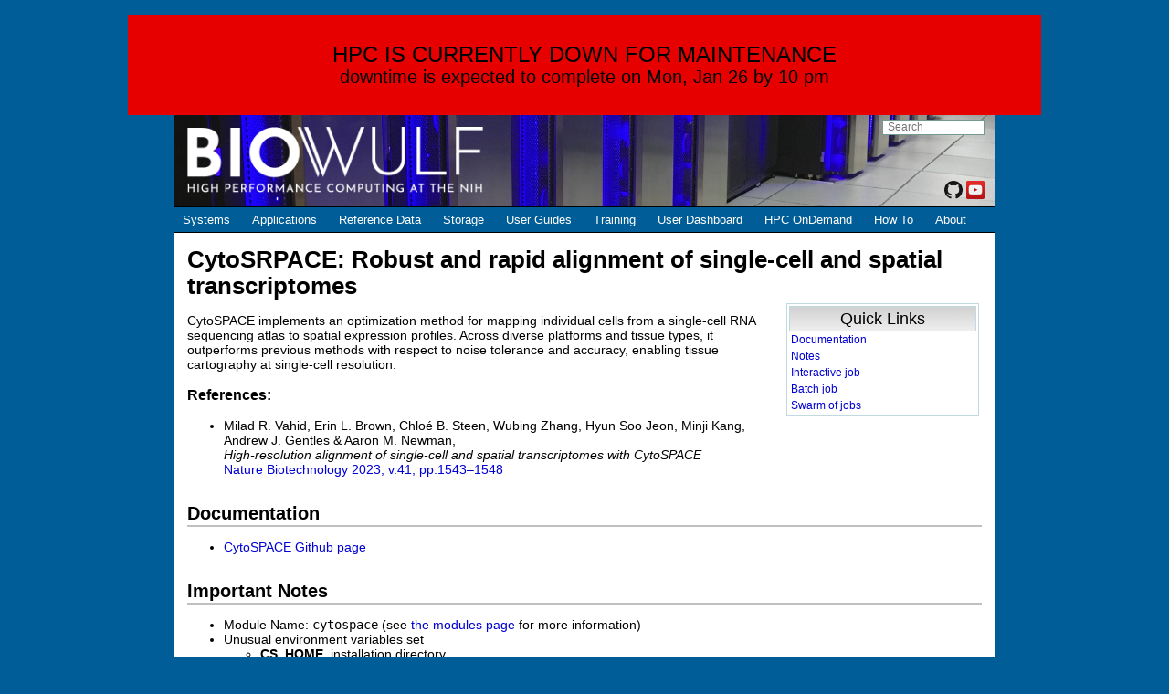

--- FILE ---
content_type: text/html; charset=UTF-8
request_url: https://hpc.nih.gov/apps/cytospace.html
body_size: 15177
content:
<script type="text/javascript" language="JavaScript" src='/js/header.js'></script>
<!-- Start content - do not edit above this line  -->
<script type='text/javascript' language='JavaScript'>document.querySelector('title').textContent = 'CytoSRPACE: Robust and rapid alignment of single-cell and spatial transcriptomes';</script>
<div class="title"><b>CytoSRPACE: Robust and rapid alignment of single-cell and spatial transcriptomes</b></div> 
<table width=25% align=right>
  <tr>
    <td>
      <div class="toc">
        <div class="tocHeading">Quick Links</div>
        <div class="tocItem"><A href="#doc">Documentation</a></div>
        <div class="tocItem"><a href="#notes">Notes</a></div>
        <div class="tocItem"><a href="#int">Interactive job </a></div>
        <div class="tocItem"><a href="#sbatch">Batch job </a></div>
        <div class="tocItem"><a href="#swarm">Swarm of jobs </a></div>
      </div>
</table>

<p>
CytoSPACE implements an optimization method for mapping individual cells 
from a single-cell RNA sequencing atlas to spatial expression profiles. 
Across diverse platforms and tissue types, it outperforms previous methods
with respect to noise tolerance and accuracy, enabling tissue cartography at
single-cell resolution.
</p>

<h3>References:</h3>
<ul>
<li> Milad R. Vahid, Erin L. Brown, Chloé B. Steen, Wubing Zhang,
Hyun Soo Jeon, Minji Kang, Andrew J. Gentles &amp; Aaron M. Newman, <br /> 
<i>High-resolution alignment of single-cell and spatial transcriptomes with CytoSPACE</i> <br />
<a href="https://www.nature.com/articles/s41587-023-01697-9">Nature Biotechnology 2023, v.41, pp.1543–1548</a>
</ul>

<a Name="doc"></a><div class="heading">Documentation</div>
<ul>
<li><a href="https://github.com/digitalcytometry/cytospace">CytoSPACE Github page</a></li>
</ul>

<div class="heading">Important Notes</div>
<ul>
<li>Module Name: <tt>cytospace</tt> (see <a href="https://hpc.nih.gov/apps/modules.html">the modules page</a> for more information)
<li>Unusual environment variables set 
  <ul>
    <li><b>CS_HOME</b>&nbsp; installation directory</li>
    <li><b>CS_BIN </b>&nbsp; &nbsp; &nbsp; executable directory</li>
    <li><b>CS_DATA</b>&nbsp; sample data directory
  </ul>
</ul>
<P>

<a Name="int"></a><div class="heading">Interactive job</div>
<div class="nudgeblock"><a href="/docs/userguide.html#int">Interactive jobs</a> should be used for debugging, graphics, or applications that cannot be run as batch jobs.</div>
<p>Allocate an <a href="/docs/userguide.html#int">interactive session</a> and run the program. Sample session:</p>
<pre class="term">
[user@biowulf]$ <b>sinteractive --mem=12g -c8 --grep=lscratch:20</b>
[user@cig 3335 ~]$ <b>module load cytospace</b>
[+] Loading singularity  4.0.1   on cn3335
[+] Loading cytospace  1.0.6 
[user@cn3335 ~]$ <b>cytospace -h </b>
connect localhost port 6000: Connection refused
usage: cytospace [-h] -sp SCRNA_PATH -ctp CELL_TYPE_PATH [-stp ST_PATH] [-cp COORDINATES_PATH] [-srp SPACERANGER_PATH]
                 [-stctp ST_CELL_TYPE_PATH] [-ctfep CELL_TYPE_FRACTION_ESTIMATION_PATH] [-ncpsp N_CELLS_PER_SPOT_PATH]
                 [-o OUTPUT_FOLDER] [-op OUTPUT_PREFIX] [-mcn MEAN_CELL_NUMBERS] [--downsample-off]
                 [-smtpc SCRNA_MAX_TRANSCRIPTS_PER_CELL] [-sc] [-noss NUMBER_OF_SELECTED_SPOTS] [-sss]
                 [-nosss NUMBER_OF_SELECTED_SUB_SPOTS] [-nop NUMBER_OF_PROCESSORS] [-sm {lapjv,lapjv_compat,lap_CSPR}]
                 [-dm {Pearson_correlation,Spearman_correlation,Euclidean}] [-sam {duplicates,place_holders}] [-se SEED]
                 [-p] [-g GEOMETRY] [-nc NUM_COLUMN] [-mp MAX_NUM_CELLS_PLOT]

CytoSPACE is a computational strategy for assigning single-cell transcriptomes to in situ spatial transcriptomics (ST)
data. Our method solves single cell/spot assignment by minimizing a correlation-based cost function through a linear
programming-based optimization routine.

optional arguments:
  -h, --help            show this help message and exit
  -stp ST_PATH, --st-path ST_PATH
                        Path to spatial transcriptomics data (expressions)
  -cp COORDINATES_PATH, --coordinates-path COORDINATES_PATH
                        Path to transcriptomics data (coordinates)
  -srp SPACERANGER_PATH, --spaceranger-path SPACERANGER_PATH
                        Path to SpaceRanger tar.gz data file
  -stctp ST_CELL_TYPE_PATH, --st-cell-type-path ST_CELL_TYPE_PATH
                        Path to ST cell type file (recommended for single-cell ST)
  -ctfep CELL_TYPE_FRACTION_ESTIMATION_PATH, --cell-type-fraction-estimation-path CELL_TYPE_FRACTION_ESTIMATION_PATH
                        Path to ST cell type fraction file (recommended for bulk ST)
  -ncpsp N_CELLS_PER_SPOT_PATH, --n-cells-per-spot-path N_CELLS_PER_SPOT_PATH
                        Path to number of cells per ST spot file
  -o OUTPUT_FOLDER, --output-folder OUTPUT_FOLDER
                        Relative path to the output folder
  -op OUTPUT_PREFIX, --output-prefix OUTPUT_PREFIX
                        Prefix of results stored in the 'output_folder'
  -mcn MEAN_CELL_NUMBERS, --mean-cell-numbers MEAN_CELL_NUMBERS
                        Mean number of cells per spot, default 5 (appropriate for Visium). If analyzing legacy spatial
                        transcriptomics data, set to 20
  --downsample-off      Turn off downsampling for scRNA-seq data
  -smtpc SCRNA_MAX_TRANSCRIPTS_PER_CELL, --scRNA_max_transcripts_per_cell SCRNA_MAX_TRANSCRIPTS_PER_CELL
                        Number of transcripts per cell to downsample scRNA-seq dataset to. This allows for assignments
                        that are not dependent on the overall expression level
  -sc, --single-cell    Use single-cell spatial approach if specified
  -noss NUMBER_OF_SELECTED_SPOTS, --number-of-selected-spots NUMBER_OF_SELECTED_SPOTS
                        Number of selected spots from ST data used in each iteration
  -sss, --sampling-sub-spots
                        Sample subspots to limit the number of mapped cells if specified
  -nosss NUMBER_OF_SELECTED_SUB_SPOTS, --number-of-selected-sub-spots NUMBER_OF_SELECTED_SUB_SPOTS
                        Number of selected subspots from ST data to limit the number of mapped cells
  -nop NUMBER_OF_PROCESSORS, --number-of-processors NUMBER_OF_PROCESSORS
                        Number of processors used for the analysis
  -sm {lapjv,lapjv_compat,lap_CSPR}, --solver-method {lapjv,lapjv_compat,lap_CSPR}
                        Which solver to use for the linear assignment problem, default 'lapjv'
  -dm {Pearson_correlation,Spearman_correlation,Euclidean}, --distance-metric {Pearson_correlation,Spearman_correlation,Euclidean}
                        Which distance metric to use for the cost matrix, default 'Pearson_correlation'
  -sam {duplicates,place_holders}, --sampling-method {duplicates,place_holders}
                        Which underlying method to use for dealing with duplicated cells, default 'duplicates'
  -se SEED, --seed SEED
                        Set seed for random generators, default 1
  -p, --plot-off        Turn create plots on/off
  -g GEOMETRY, --geometry GEOMETRY
                        ST geometry, either 'honeycomb' or 'square' accepted
  -nc NUM_COLUMN, --num-column NUM_COLUMN
                        Number of columns in figure
  -mp MAX_NUM_CELLS_PLOT, --max-num-cells-plot MAX_NUM_CELLS_PLOT
                        Maximum number of cells to plot in single-cell visualization

Required arguments:
  -sp SCRNA_PATH, --scRNA-path SCRNA_PATH
                        Path to scRNA-Seq data
  -ctp CELL_TYPE_PATH, --cell-type-path CELL_TYPE_PATH
                        Path to cell type labels
[user@cn3335 ~]$ <b>mkdir /data/$USER/cytospace &amp;&amp; cd /data/$USER/cytospace</b>
[user@cn3335 ~]$ <b>cp $CS_DATA/* .</b>
[user@cn3335 ~]$ <b>cytospace \
   -sp brca_scRNA_GEP.txt \
   -ctp brca_scRNA_celllabels.txt \
   -stp brca_STdata_GEP.txt        \
   -cp brca_STdata_coordinates.txt</b>
...
Read and validate data ...
100% |██████████████████████████████████████████████████| Reading data [done]
Estimating cell type fractions
2024-01-25 09:08:04 Load ST data
PC_ 1
Positive:  IGKC, IGHG1, DCN, IGHG2, IGHA1, COL6A3, APOE, JCHAIN, LUM, MMP2
           AEBP1, IGLC1, IGHG3, COL3A1, HLA-DRA, C1R, SFRP4, HMOX1, VIM, POSTN
           SPARC, COL6A1, IGHG4, LYZ, SFRP2, COL1A1, C3, APOC1, COL6A2, COL1A2
Negative:  AZGP1, MUCL1, SCGB2A2, ERBB2, KRT7, CD24, SCGB1D2, MAL2, CRISP3, ATG5
           TACSTD2, SPINT2, PPDPF, KRT8, LCN2, LTF, PIGR, SLPI, CLDN4, CRABP2
           KIAA1324, PSMD3, CFB, ORMDL3, FGB, ARPC1A, FOXA1, S100A9, PDZK1IP1, IFI6
PC_ 2
Positive:  SFRP4, DCN, COL6A3, IGKC, MMP2, SFRP2, AEBP1, IGHG1, LUM, C1R
           COL3A1, CCN2, COL1A2, COL1A1, SPARC, CCDC80, IGLC1, IGFBP7, FBLN1, C1S
           JCHAIN, IGHG4, CXCL14, IGHG2, C3, IGFBP4, CTSK, FBLN2, IGHA1, VCAN
Negative:  APOC1, APOE, FTL, SPP1, CTSL, IFI30, CTSB, CTSD, CD68, LAPTM5
           SLC11A1, ACP5, TYROBP, PLIN2, FABP5, GLUL, GPNMB, SDS, CTSZ, PLAUR
           HMOX1, SAT1, AQP9, SCD, FCGR3A, C1QB, LYZ, TREM2, FCER1G, PSAP
PC_ 3
Positive:  HMOX1, POSTN, CTSB, FGB, ACTA2, FGG, TAGLN, AEBP1, SPARC, BGN
           SPP1, COL1A1, CCN2, FTL, TGFBI, MYL9, COL1A2, COL5A1, LUM, TIMP1
           SULF1, CTSL, FN1, DCN, IGHG3, GLUL, COL3A1, APOE, CTSD, APOC1
Negative:  CCL19, TRAC, TRBC2, LTB, CXCL9, CCL5, TRBC1, IL7R, LAMP3, BIRC3
           CXCR4, ISG15, CXCL11, CD3D, PTPRC, IFITM1, CCR7, IFI6, IDO1, CORO1A
           CD37, SELL, UBD, CXCL13, IKZF1, ISG20, CD3E, RAC2, IFI44L, IL2RG
PC_ 4
Positive:  IGKC, IGHG1, IGHG2, JCHAIN, IGHA1, IGHG4, IGLC1, IGHG3, IGKV4-1, HMOX1
           IGHM, SFRP4, IGHJ6, C3, DERL3, MZB1, MMP2, DCN, PTGDS, IGHV6-1
           XBP1, PIM2, SCGB2A2, TENT5C, TXNDC5, SCD, POU2AF1, IGHD, CCDC80, SELENOP
Negative:  COL4A1, IGFBP7, ACTA2, COL4A2, HSPG2, MCAM, PLVAP, TIMP3, MYL9, VWF
           A2M, TIMP1, TAGLN, CST1, TPM2, ENG, SPARC, KRT5, S100A2, MMP11
           COL15A1, ID1, MYLK, CD93, LAMC2, PODXL, FN1, POSTN, CDH5, CALD1
PC_ 5
Positive:  LTF, FGB, FGG, RARRES1, CLU, LCN2, WFDC2, S100A9, SERPINA3, CP
           LBP, PDZK1IP1, ORM1, AGT, SLPI, CAPN13, TGM2, RDH10, TACSTD2, CHI3L2
           FGA, ORM2, MGP, UBD, SLC34A2, SOD2, ELF3, GPRC5A, GABRP, CFB
Negative:  SCGB2A2, FADS2, TOP2A, PPP1R1A, MUCL1, PEG10, SCGB1D2, HIST1H1B, PIP, HIST1H2BH
           GATA3, HIST1H2BG, C2orf72, HIST1H3H, CYP4Z1, HIST1H4A, UBE2C, DBI, HIST1H4D, TRPS1
           CDC6, ADAMTS1, NQO1, NPNT, NRG1, ASPH, SPDEF, CLEC3A, FASN, HIST1H2BO
2024-01-25 09:08:48 Load scRNA data
PC_ 1
Positive:  IGFBP7, SPARC, COL1A2, COL1A1, COL3A1, CALD1, COL6A2, TAGLN, BGN, MYL9
           LUM, THY1, DCN, TPM2, POSTN, COL5A2, COL6A3, IGFBP4, AEBP1, COL6A1
           CTHRC1, ACTA2, C1S, IFITM3, SFRP2, RARRES2, CTGF, TIMP3, VCAN, CTSK
Negative:  HLA-DRA, HLA-DRB1, TYROBP, CD74, HLA-DPB1, HLA-DPA1, HLA-DQA1, CCL4, FCER1G, CCL5
           CD69, SRGN, HLA-DQB1, LYZ, CXCR4, C1QB, C1QA, RGS1, C1QC, LAPTM5
           CCL3, NKG7, FCGR3A, CD52, AIF1, DUSP2, CD83, APOC1, CCL4L2, PTPRC
PC_ 2
Positive:  MUCL1, CD24, KRT7, CALML5, KRT18, SCGB1B2P, NKG7, FXYD3, KRT8, CD69
           GZMA, MGST1, CD7, GNLY, CLDN4, AZGP1, CCL5, SLPI, CD2, ERBB2
           KLRB1, RPL13A, PERP, CD3D, TACSTD2, CD3E, S100P, TM4SF1, GZMB, ELF3
Negative:  HLA-DRA, FTL, HLA-DRB1, CD74, HLA-DPA1, C1QA, C1QB, HLA-DPB1, HLA-DQA1, C1QC
           APOE, LYZ, TYROBP, CTSB, APOC1, FTH1, HLA-DQB1, FCER1G, CD68, CST3
           AIF1, MS4A6A, CTSD, FCGR3A, CTSS, PSAP, CTSZ, FN1, MS4A7, CCL3
PC_ 3
Positive:  CD24, KRT7, CALML5, MUCL1, TM4SF1, KRT18, KRT8, MGST1, FXYD3, AZGP1
           SLPI, CLDN4, ERBB2, TACSTD2, SPINT2, DBI, MIEN1, GRB7, S100P, ELF3
           CRIP2, PERP, C17orf89, PSMD3, KRT19, MIF, EPCAM, S100A14, TM7SF2, LMTK3
Negative:  CCL5, CD69, NKG7, GZMA, GNLY, CD7, CCL4, CXCR4, CD2, CST7
           GZMB, KLRB1, CD3E, RGCC, CD3D, IL7R, IL32, CD52, TRBC2, CTSW
           PTPRC, TRBC1, TNFAIP3, TRAC, KLRD1, DUSP2, B2M, IFNG, SRGN, RHOH
PC_ 4
Positive:  MUCL1, CD24, KRT7, CALML5, KRT18, MGST1, FXYD3, KRT8, AZGP1, CLDN4
           SLPI, DBI, SCGB1B2P, ERBB2, SPINT2, LUM, DCN, PERP, SFRP2, TACSTD2
           CTSK, S100P, RARRES2, ELF3, COL1A1, SDC1, MIEN1, COL3A1, GRB7, AEBP1
Negative:  PLVAP, RAMP2, CALCRL, VWF, PECAM1, SPARCL1, IGFBP7, HSPG2, AQP1, RAMP3
           ADGRL4, ESAM, EMCN, CLEC14A, GNG11, CD34, CD93, COL4A1, EGFL7, RNASE1
           ENG, COL4A2, IFITM3, A2M, IFITM1, ADAMTS1, SPRY1, CDH5, CXorf36, FLT1
PC_ 5
Positive:  NDUFA4L2, RGS5, COL18A1, MCAM, NOTCH3, SOD3, LHFP, PPP1R14A, CCDC102B, ADIRF
           HIGD1B, TBX2, PDGFA, NR2F2, CPE, C11orf96, PGF, PLXDC1, TPPP3, COL4A2
           COX4I2, EPS8, CALD1, COL4A1, ID4, ENPEP, SEPT4, PDGFRB, EGFL6, ACTA2
Negative:  CTHRC1, MMP2, SFRP2, CTSK, DCN, COL10A1, RARRES2, FBLN1, COL11A1, LUM
           MFAP5, THBS2, HTRA1, HSPG2, NBL1, RAMP2, SFRP4, PLVAP, COL8A1, WISP2
           VCAN, AEBP1, CCDC80, FAP, ITGBL1, VWF, CXCL12, PECAM1, PDGFRL, DPYSL3
2024-01-25 09:09:29 Integration
Performing PCA on the provided reference using 2118 features as input.
Projecting PCA
Finding neighborhoods
Finding anchors
        Found 1129 anchors
Filtering anchors
        Retained 1043 anchors
Finding integration vectors
Finding integration vector weights
0%   10   20   30   40   50   60   70   80   90   100%
[----|----|----|----|----|----|----|----|----|----|
**************************************************|
Predicting cell labels
100% |██████████████████████████████████████████████████| Reading data [done]
Time to read and validate data: 180.52 seconds
Estimating number of cells in each spot ...
Time to estimate number of cells per spot: 0.99 seconds
Down/up sample of scRNA-seq data according to estimated cell type fractions
Time to down/up sample scRNA-seq data: 6.02 seconds
Building cost matrix ...
Time to build cost matrix: 6.22 seconds
Solving linear assignment problem ...
Time to solve linear assignment problem: 96.06 seconds
Total time to run CytoSPACE core algorithm: 114.61 seconds
Saving results ...
100% |██████████████████████████████████████████████████| Reading data [done]
Detecting row and column indexing of Visium data; rescaling for coordinates
findfont: Font family ['sans-serif'] not found. Falling back to DejaVu Sans.
findfont: Generic family 'sans-serif' not found because none of the following families were found: Arial
findfont: Font family ['sans-serif'] not found. Falling back to DejaVu Sans.
findfont: Generic family 'sans-serif' not found because none of the following families were found: Arial
Detecting row and column indexing of Visium data; rescaling for coordinates
Total execution time: 363.29 seconds
[user@cn3335 ~]$ <b>exit</b>
user@biowulf]$
<!-- End content area - do not edit below this line -->
<script type="text/javascript" language="JavaScript" src='/js/footer.js'></script>
</pre>


--- FILE ---
content_type: text/css
request_url: https://hpc.nih.gov/css/quicklinks-dropdown.css
body_size: 19358
content:
/*!
*/
/*!
normalize.css v | MIT License | git.io/normalize
Copyright (c) Nicolas Gallagher and Jonathan Neal
*/
/*! normalize.css v8.0.1 | MIT License | github.com/necolas/normalize.css */html{line-height:1.15;-webkit-text-size-adjust:100%}body{margin:0}main{display:block}h1{font-size:2em;margin:.67em 0}hr{-webkit-box-sizing:content-box;box-sizing:content-box;height:0;overflow:visible}pre{font-family:monospace,monospace;font-size:1em}a{background-color:transparent}abbr[title]{border-bottom:none;text-decoration:underline;-webkit-text-decoration:underline dotted;text-decoration:underline dotted}b,strong{font-weight:bolder}code,kbd,samp{font-family:monospace,monospace;font-size:1em}small{font-size:80%}sub,sup{font-size:75%;line-height:0;position:relative;vertical-align:baseline}sub{bottom:-.25em}sup{top:-.5em}img{border-style:none}button,input,optgroup,select,textarea{font-family:inherit;font-size:100%;line-height:1.15;margin:0}button,input{overflow:visible}button,select{text-transform:none}[type=button],[type=reset],[type=submit],button{-webkit-appearance:button}[type=button]::-moz-focus-inner,[type=reset]::-moz-focus-inner,[type=submit]::-moz-focus-inner,button::-moz-focus-inner{border-style:none;padding:0}[type=button]:-moz-focusring,[type=reset]:-moz-focusring,[type=submit]:-moz-focusring,button:-moz-focusring{outline:1px dotted ButtonText}fieldset{padding:.35em .75em .625em}legend{-webkit-box-sizing:border-box;box-sizing:border-box;color:inherit;display:table;max-width:100%;padding:0;white-space:normal}progress{vertical-align:baseline}textarea{overflow:auto}[type=checkbox],[type=radio]{-webkit-box-sizing:border-box;box-sizing:border-box;padding:0}[type=number]::-webkit-inner-spin-button,[type=number]::-webkit-outer-spin-button{height:auto}[type=search]{-webkit-appearance:textfield;outline-offset:-2px}[type=search]::-webkit-search-decoration{-webkit-appearance:none}::-webkit-file-upload-button{-webkit-appearance:button;font:inherit}details{display:block}summary{display:list-item}template{display:none}[hidden]{display:none}html{font-family:sans-serif}.hidden,[hidden]{display:none!important}
.quicklinks-img{max-width:100%;height:auto;display:block}
.quicklinks-g{letter-spacing:-.31em;text-rendering:optimizespeed;font-family:FreeSans,Arimo,"Droid Sans",Helvetica,Arial,sans-serif;display:-webkit-box;display:-ms-flexbox;display:flex;-webkit-box-orient:horizontal;-webkit-box-direction:normal;-ms-flex-flow:row wrap;flex-flow:row wrap;-ms-flex-line-pack:start;align-content:flex-start}@media all and (-ms-high-contrast:none),(-ms-high-contrast:active){table .quicklinks-g{display:block}}.opera-only :-o-prefocus,.quicklinks-g{word-spacing:-0.43em}
.quicklinks-u{display:inline-block;letter-spacing:normal;word-spacing:normal;vertical-align:top;text-rendering:auto}
.quicklinks-g [class*=quicklinks-u]{font-family:sans-serif}
.quicklinks-u-1,.quicklinks-u-1-1,.quicklinks-u-1-12,.quicklinks-u-1-2,.quicklinks-u-1-24,.quicklinks-u-1-3,.quicklinks-u-1-4,.quicklinks-u-1-5,.quicklinks-u-1-6,.quicklinks-u-1-8,.quicklinks-u-10-24,.quicklinks-u-11-12,.quicklinks-u-11-24,.quicklinks-u-12-24,.quicklinks-u-13-24,.quicklinks-u-14-24,.quicklinks-u-15-24,.quicklinks-u-16-24,.quicklinks-u-17-24,.quicklinks-u-18-24,.quicklinks-u-19-24,.quicklinks-u-2-24,.quicklinks-u-2-3,.quicklinks-u-2-5,.quicklinks-u-20-24,.quicklinks-u-21-24,.quicklinks-u-22-24,.quicklinks-u-23-24,.quicklinks-u-24-24,.quicklinks-u-3-24,.quicklinks-u-3-4,.quicklinks-u-3-5,.quicklinks-u-3-8,.quicklinks-u-4-24,.quicklinks-u-4-5,.quicklinks-u-5-12,.quicklinks-u-5-24,.quicklinks-u-5-5,.quicklinks-u-5-6,.quicklinks-u-5-8,.quicklinks-u-6-24,.quicklinks-u-7-12,.quicklinks-u-7-24,.quicklinks-u-7-8,.quicklinks-u-8-24,.quicklinks-u-9-24{display:inline-block;letter-spacing:normal;word-spacing:normal;vertical-align:top;text-rendering:auto}.quicklinks-u-1-24{width:4.1667%}.quicklinks-u-1-12,.quicklinks-u-2-24{width:8.3333%}.quicklinks-u-1-8,.quicklinks-u-3-24{width:12.5%}.quicklinks-u-1-6,.quicklinks-u-4-24{width:16.6667%}.quicklinks-u-1-5{width:20%}.quicklinks-u-5-24{width:20.8333%}.quicklinks-u-1-4,.quicklinks-u-6-24{width:25%}.quicklinks-u-7-24{width:29.1667%}.quicklinks-u-1-3,.quicklinks-u-8-24{width:33.3333%}.quicklinks-u-3-8,.quicklinks-u-9-24{width:37.5%}.quicklinks-u-2-5{width:40%}.quicklinks-u-10-24,.quicklinks-u-5-12{width:41.6667%}.quicklinks-u-11-24{width:45.8333%}.quicklinks-u-1-2,.quicklinks-u-12-24{width:50%}.quicklinks-u-13-24{width:54.1667%}.quicklinks-u-14-24,.quicklinks-u-7-12{width:58.3333%}.quicklinks-u-3-5{width:60%}.quicklinks-u-15-24,.quicklinks-u-5-8{width:62.5%}.quicklinks-u-16-24,.quicklinks-u-2-3{width:66.6667%}.quicklinks-u-17-24{width:70.8333%}.quicklinks-u-18-24,.quicklinks-u-3-4{width:75%}.quicklinks-u-19-24{width:79.1667%}.quicklinks-u-4-5{width:80%}.quicklinks-u-20-24,.quicklinks-u-5-6{width:83.3333%}.quicklinks-u-21-24,.quicklinks-u-7-8{width:87.5%}.quicklinks-u-11-12,.quicklinks-u-22-24{width:91.6667%}.quicklinks-u-23-24{width:95.8333%}.quicklinks-u-1,.quicklinks-u-1-1,.quicklinks-u-24-24,.quicklinks-u-5-5{width:100%}
.quicklinks-button{display:inline-block;line-height:normal;white-space:nowrap;vertical-align:middle;text-align:center;cursor:pointer;-webkit-user-drag:none;-webkit-user-select:none;-moz-user-select:none;-ms-user-select:none;user-select:none;-webkit-box-sizing:border-box;box-sizing:border-box}.quicklinks-button::-moz-focus-inner{padding:0;border:0}
.quicklinks-button-group{letter-spacing:-.31em;text-rendering:optimizespeed}
.opera-only :-o-prefocus,.quicklinks-button-group{word-spacing:-0.43em}
.quicklinks-button-group .quicklinks-button{letter-spacing:normal;word-spacing:normal;vertical-align:top;text-rendering:auto}
.quicklinks-button{font-family:inherit;font-size:100%;padding:.5em 1em;color:rgba(0,0,0,.8);border:none transparent;background-color:#e6e6e6;text-decoration:none;border-radius:2px}
.quicklinks-button-hover,.quicklinks-button:focus,.quicklinks-button:hover{background-image:-webkit-gradient(linear,left top,left bottom,from(transparent),color-stop(40%,rgba(0,0,0,.05)),to(rgba(0,0,0,.1)));background-image:linear-gradient(transparent,rgba(0,0,0,.05) 40%,rgba(0,0,0,.1))}.quicklinks-button:focus{outline:0}.quicklinks-button-active,.quicklinks-button:active{-webkit-box-shadow:0 0 0 1px rgba(0,0,0,.15) inset,0 0 6px rgba(0,0,0,.2) inset;box-shadow:0 0 0 1px rgba(0,0,0,.15) inset,0 0 6px rgba(0,0,0,.2) inset;border-color:#000}
.quicklinks-button-disabled,.quicklinks-button-disabled:active,.quicklinks-button-disabled:focus,.quicklinks-button-disabled:hover,.quicklinks-button[disabled]{border:none;background-image:none;opacity:.4;cursor:not-allowed;-webkit-box-shadow:none;box-shadow:none;pointer-events:none}
.quicklinks-button-hidden{display:none}
.quicklinks-button-primary,.quicklinks-button-selected,a.quicklinks-button-primary,a.quicklinks-button-selected{background-color:#0078e7;color:#fff}
.quicklinks-button-group .quicklinks-button{margin:0;border-radius:0;border-right:1px solid rgba(0,0,0,.2)}
.quicklinks-button-group .quicklinks-button:first-child{border-top-left-radius:2px;border-bottom-left-radius:2px}
.quicklinks-button-group .quicklinks-button:last-child{border-top-right-radius:2px;border-bottom-right-radius:2px;border-right:none}
.quicklinks-form input[type=color],.quicklinks-form input[type=date],.quicklinks-form input[type=datetime-local],.quicklinks-form input[type=datetime],.quicklinks-form input[type=email],.quicklinks-form input[type=month],.quicklinks-form input[type=number],.quicklinks-form input[type=password],.quicklinks-form input[type=search],.quicklinks-form input[type=tel],.quicklinks-form input[type=text],.quicklinks-form input[type=time],.quicklinks-form input[type=url],.quicklinks-form input[type=week],.quicklinks-form select,.quicklinks-form textarea{padding:.5em .6em;display:inline-block;border:1px solid #ccc;-webkit-box-shadow:inset 0 1px 3px #ddd;box-shadow:inset 0 1px 3px #ddd;border-radius:4px;vertical-align:middle;-webkit-box-sizing:border-box;box-sizing:border-box}.quicklinks-form input:not([type]){padding:.5em .6em;display:inline-block;border:1px solid #ccc;-webkit-box-shadow:inset 0 1px 3px #ddd;box-shadow:inset 0 1px 3px #ddd;border-radius:4px;-webkit-box-sizing:border-box;box-sizing:border-box}.quicklinks-form input[type=color]{padding:.2em .5em}.quicklinks-form input[type=color]:focus,.quicklinks-form input[type=date]:focus,.quicklinks-form input[type=datetime-local]:focus,.quicklinks-form input[type=datetime]:focus,.quicklinks-form input[type=email]:focus,.quicklinks-form input[type=month]:focus,.quicklinks-form input[type=number]:focus,.quicklinks-form input[type=password]:focus,.quicklinks-form input[type=search]:focus,.quicklinks-form input[type=tel]:focus,.quicklinks-form input[type=text]:focus,.quicklinks-form input[type=time]:focus,.quicklinks-form input[type=url]:focus,.quicklinks-form input[type=week]:focus,.quicklinks-form select:focus,.quicklinks-form textarea:focus{outline:0;border-color:#129fea}.quicklinks-form input:not([type]):focus{outline:0;border-color:#129fea}.quicklinks-form input[type=checkbox]:focus,.quicklinks-form input[type=file]:focus,.quicklinks-form input[type=radio]:focus{outline:thin solid #129FEA;outline:1px auto #129FEA}.quicklinks-form .quicklinks-checkbox,.quicklinks-form .quicklinks-radio{margin:.5em 0;display:block}.quicklinks-form input[type=color][disabled],.quicklinks-form input[type=date][disabled],.quicklinks-form input[type=datetime-local][disabled],.quicklinks-form input[type=datetime][disabled],.quicklinks-form input[type=email][disabled],.quicklinks-form input[type=month][disabled],.quicklinks-form input[type=number][disabled],.quicklinks-form input[type=password][disabled],.quicklinks-form input[type=search][disabled],.quicklinks-form input[type=tel][disabled],.quicklinks-form input[type=text][disabled],.quicklinks-form input[type=time][disabled],.quicklinks-form input[type=url][disabled],.quicklinks-form input[type=week][disabled],.quicklinks-form select[disabled],.quicklinks-form textarea[disabled]{cursor:not-allowed;background-color:#eaeded;color:#cad2d3}.quicklinks-form input:not([type])[disabled]{cursor:not-allowed;background-color:#eaeded;color:#cad2d3}.quicklinks-form input[readonly],.quicklinks-form select[readonly],.quicklinks-form textarea[readonly]{background-color:#eee;color:#777;border-color:#ccc}.quicklinks-form input:focus:invalid,.quicklinks-form select:focus:invalid,.quicklinks-form textarea:focus:invalid{color:#b94a48;border-color:#e9322d}.quicklinks-form input[type=checkbox]:focus:invalid:focus,.quicklinks-form input[type=file]:focus:invalid:focus,.quicklinks-form input[type=radio]:focus:invalid:focus{outline-color:#e9322d}.quicklinks-form select{height:2.25em;border:1px solid #ccc;background-color:#fff}.quicklinks-form select[multiple]{height:auto}.quicklinks-form label{margin:.5em 0 .2em}.quicklinks-form fieldset{margin:0;padding:.35em 0 .75em;border:0}.quicklinks-form legend{display:block;width:100%;padding:.3em 0;margin-bottom:.3em;color:#333;border-bottom:1px solid #e5e5e5}.quicklinks-form-stacked input[type=color],.quicklinks-form-stacked input[type=date],.quicklinks-form-stacked input[type=datetime-local],.quicklinks-form-stacked input[type=datetime],.quicklinks-form-stacked input[type=email],.quicklinks-form-stacked input[type=file],.quicklinks-form-stacked input[type=month],.quicklinks-form-stacked input[type=number],.quicklinks-form-stacked input[type=password],.quicklinks-form-stacked input[type=search],.quicklinks-form-stacked input[type=tel],.quicklinks-form-stacked input[type=text],.quicklinks-form-stacked input[type=time],.quicklinks-form-stacked input[type=url],.quicklinks-form-stacked input[type=week],.quicklinks-form-stacked label,.quicklinks-form-stacked select,.quicklinks-form-stacked textarea{display:block;margin:.25em 0}.quicklinks-form-stacked input:not([type]){display:block;margin:.25em 0}.quicklinks-form-aligned input,.quicklinks-form-aligned select,.quicklinks-form-aligned textarea,.quicklinks-form-message-inline{display:inline-block;vertical-align:middle}.quicklinks-form-aligned textarea{vertical-align:top}.quicklinks-form-aligned .quicklinks-control-group{margin-bottom:.5em}.quicklinks-form-aligned .quicklinks-control-group label{text-align:right;display:inline-block;vertical-align:middle;width:10em;margin:0 1em 0 0}.quicklinks-form-aligned .quicklinks-controls{margin:1.5em 0 0 11em}.quicklinks-form .quicklinks-input-rounded,.quicklinks-form input.quicklinks-input-rounded{border-radius:2em;padding:.5em 1em}.quicklinks-form .quicklinks-group fieldset{margin-bottom:10px}.quicklinks-form .quicklinks-group input,.quicklinks-form .quicklinks-group textarea{display:block;padding:10px;margin:0 0 -1px;border-radius:0;position:relative;top:-1px}.quicklinks-form .quicklinks-group input:focus,.quicklinks-form .quicklinks-group textarea:focus{z-index:3}.quicklinks-form .quicklinks-group input:first-child,.quicklinks-form .quicklinks-group textarea:first-child{top:1px;border-radius:4px 4px 0 0;margin:0}.quicklinks-form .quicklinks-group input:first-child:last-child,.quicklinks-form .quicklinks-group textarea:first-child:last-child{top:1px;border-radius:4px;margin:0}.quicklinks-form .quicklinks-group input:last-child,.quicklinks-form .quicklinks-group textarea:last-child{top:-2px;border-radius:0 0 4px 4px;margin:0}.quicklinks-form .quicklinks-group button{margin:.35em 0}.quicklinks-form .quicklinks-input-1{width:100%}.quicklinks-form .quicklinks-input-3-4{width:75%}.quicklinks-form .quicklinks-input-2-3{width:66%}.quicklinks-form .quicklinks-input-1-2{width:50%}.quicklinks-form .quicklinks-input-1-3{width:33%}.quicklinks-form .quicklinks-input-1-4{width:25%}.quicklinks-form-message-inline{display:inline-block;padding-left:.3em;color:#666;vertical-align:middle;font-size:.875em}.quicklinks-form-message{display:block;color:#666;font-size:.875em}@media only screen and (max-width :480px){.quicklinks-form button[type=submit]{margin:.7em 0 0}.quicklinks-form input:not([type]),.quicklinks-form input[type=color],.quicklinks-form input[type=date],.quicklinks-form input[type=datetime-local],.quicklinks-form input[type=datetime],.quicklinks-form input[type=email],.quicklinks-form input[type=month],.quicklinks-form input[type=number],.quicklinks-form input[type=password],.quicklinks-form input[type=search],.quicklinks-form input[type=tel],.quicklinks-form input[type=text],.quicklinks-form input[type=time],.quicklinks-form input[type=url],.quicklinks-form input[type=week],.quicklinks-form label{margin-bottom:.3em;display:block}.quicklinks-group input:not([type]),.quicklinks-group input[type=color],.quicklinks-group input[type=date],.quicklinks-group input[type=datetime-local],.quicklinks-group input[type=datetime],.quicklinks-group input[type=email],.quicklinks-group input[type=month],.quicklinks-group input[type=number],.quicklinks-group input[type=password],.quicklinks-group input[type=search],.quicklinks-group input[type=tel],.quicklinks-group input[type=text],.quicklinks-group input[type=time],.quicklinks-group input[type=url],.quicklinks-group input[type=week]{margin-bottom:0}.quicklinks-form-aligned .quicklinks-control-group label{margin-bottom:.3em;text-align:left;display:block;width:100%}.quicklinks-form-aligned .quicklinks-controls{margin:1.5em 0 0 0}.quicklinks-form-message,.quicklinks-form-message-inline{display:block;font-size:.75em;padding:.2em 0 .8em}}
.quicklinks-dropdown{-webkit-box-sizing:border-box;box-sizing:border-box}
.quicklinks-dropdown-fixed{position:fixed;left:0;top:0;z-index:3}
.quicklinks-dropdown-item,.quicklinks-dropdown-list{position:relative}
.quicklinks-dropdown-list{list-style:none;margin:0;padding:0}
.quicklinks-dropdown-item{padding:0;margin:10;height:100%}
.quicklinks-dropdown-heading,.quicklinks-dropdown-link{display:block;text-decoration:none;white-space:nowrap}
.quicklinks-dropdown-horizontal{width:100%;white-space:nowrap}
.quicklinks-dropdown-horizontal .quicklinks-dropdown-list{display:inline-block;border:1}
.quicklinks-dropdown-horizontal .quicklinks-dropdown-heading,.quicklinks-dropdown-horizontal .quicklinks-dropdown-item,.quicklinks-dropdown-horizontal .quicklinks-dropdown-separator{display:inline-block;vertical-align:top}
.quicklinks-dropdown-item .quicklinks-dropdown-item{display:block}
.quicklinks-dropdown-children{display:none;position:absolute;left:100%;top:0;margin:0;padding:0;z-index:3}
.quicklinks-dropdown-horizontal .quicklinks-dropdown-children{left:0;top:auto;width:inherit}
.quicklinks-dropdown-active>.quicklinks-dropdown-children,.quicklinks-dropdown-allow-hover:hover>.quicklinks-dropdown-children{display:block;position:absolute;border-width:1px;border-style:solid;border: 1px solid #C0DAE0;}
.quicklinks-dropdown-has-children>.quicklinks-dropdown-link:after{padding-left:.5em;content:"\25B8";font-size:small}.quicklinks-dropdown-horizontal .quicklinks-dropdown-has-children>.quicklinks-dropdown-link:after{content:"\25BE"}.quicklinks-dropdown-scrollable{overflow-y:scroll;overflow-x:hidden}.quicklinks-dropdown-scrollable .quicklinks-dropdown-list{display:block}.quicklinks-dropdown-horizontal.quicklinks-dropdown-scrollable .quicklinks-dropdown-list{display:inline-block}.quicklinks-dropdown-horizontal.quicklinks-dropdown-scrollable{white-space:nowrap;overflow-y:hidden;overflow-x:auto;padding:.5em 0}.quicklinks-dropdown-horizontal .quicklinks-dropdown-children .quicklinks-dropdown-separator,.quicklinks-dropdown-separator{background-color:#ccc;height:1px;margin:.3em 0}.quicklinks-dropdown-horizontal .quicklinks-dropdown-separator{width:1px;height:1.3em;margin:0 .3em}.quicklinks-dropdown-horizontal .quicklinks-dropdown-children .quicklinks-dropdown-separator{display:block;width:auto}.quicklinks-dropdown-heading{text-transform:uppercase;color:#565d64}.quicklinks-dropdown-link{color:#777}.quicklinks-dropdown-children{background-color:#fff}.quicklinks-dropdown-heading,.quicklinks-dropdown-link{padding:.5em 1em}.quicklinks-dropdown-disabled{opacity:.5}.quicklinks-dropdown-disabled .quicklinks-dropdown-link:hover{background-color:transparent;cursor:default}.quicklinks-dropdown-active>.quicklinks-dropdown-link,.quicklinks-dropdown-link:focus,.quicklinks-dropdown-link:hover{background-color:#eee}.quicklinks-dropdown-selected>.quicklinks-dropdown-link,.quicklinks-dropdown-selected>.quicklinks-dropdown-link:visited{color:#000}.quicklinks-table{border-collapse:collapse;border-spacing:0;empty-cells:show;border:1px solid #cbcbcb}.quicklinks-table caption{color:#000;font:italic 85%/1 arial,sans-serif;padding:1em 0;text-align:center}.quicklinks-table td,.quicklinks-table th{border-left:1px solid #cbcbcb;border-width:0 0 0 1px;font-size:inherit;margin:0;overflow:visible;padding:.5em 1em}.quicklinks-table thead{background-color:#e0e0e0;color:#000;text-align:left;vertical-align:bottom}.quicklinks-table td{background-color:transparent}.quicklinks-table-odd td{background-color:#f2f2f2}.quicklinks-table-striped tr:nth-child(2n-1) td{background-color:#f2f2f2}.quicklinks-table-bordered td{border-bottom:1px solid #cbcbcb}.quicklinks-table-bordered tbody>tr:last-child>td{border-bottom-width:0}.quicklinks-table-horizontal td,.quicklinks-table-horizontal th{border-width:0 0 1px 0;border-bottom:1px solid #cbcbcb}.quicklinks-table-horizontal tbody>tr:last-child>td{border-bottom-width:0}

--- FILE ---
content_type: text/css
request_url: https://hpc.nih.gov/css/banner.css
body_size: 964
content:
/* for the banner on top */
/* a tag id takes precedence over a class */
#banner_alert {
    color: black;
    display: block;
    top: 0;
    background-color: #FFAA33;
    padding: 30px;
    border: 1px black;
    width: 940px;
    margin: auto;
    text-align: center;
}
#banner_alert a:link {
    color: black;
}
#banner_alert a:visited {
    color: black;
}
#banner_alert a:hover {
    color: #454545;
}
#banner_downtime {
    color: black;
    display: block;
    top: 0;
    background-color: #E60000;
    padding: 30px;
    border: 1px black;
    width: 940px;
    margin: auto;
    text-align: center;
}
#banner_downtime a:link {
    color: black;
}
#banner_downtime a:visited {
    color: black;
}
#banner_downtime a:hover {
    color: #454545;
}
#banner_govt_shutdown {
    color: black;
    display: block;
    top: 0;
    background-color: #E8E8E8;
    padding: 30px;
    border: 1px black;
    width: 940px;
    margin: auto;
    text-align: left;
}


--- FILE ---
content_type: application/javascript
request_url: https://hpc.nih.gov/js/footer.js
body_size: 1855
content:
//var host = window.location.origin;
var host = 'https://hpc.nih.gov';

// Create modification date
var months = new Array(13);
months[1] = "January";
months[2] = "February";
months[3] = "March";
months[4] = "April";
months[5] = "May";
months[6] = "June";
months[7] = "July";
months[8] = "August";
months[9] = "September";
months[10] = "October";
months[11] = "November";
months[12] = "December";
var dateObj = new Date(document.lastModified)
var lmonth = months[dateObj.getMonth() + 1]
var date = dateObj.getDate()
var fyear = dateObj.getYear()
var lhour = dateObj.getHours();
var lmin = dateObj.getMinutes();
if (fyear < 2000) 
fyear = fyear + 1900
var moddate = "Last modified: " + date + " " + lmonth + " " + fyear + " ";

// The footer
var footer = "" +
"</div>" +
"<div class='footarea'>" +
"  <div class='footer'>" +
"    <a href='" + host + "' class='footlink'>HPC @ NIH </a> ~" +
"    <a href='" + host + "/about/contact.html' class='footlink'>Contact</a>" +
"  </div>" +
"  <div class='footer2'>" +
"    <a href='" + host + "/docs/disclaimer.html' class='footlink'>Disclaimer</a> ~" +
"    <a href='" + host + "/docs/privacy.html' class='footlink'>Privacy</a> ~" +
"    <a href='" + host + "/policies/' class='footlink'>Policies</a> ~" +
"    <a href='" + host + "/docs/accessibility.html' class='footlink'>Accessibility</a> ~" +
"    <a href='https://cit.nih.gov/' class='footlink'>CIT</a> ~" +
"    <a href='https://www.nih.gov/' class='footlink'>NIH</a> ~" +
"    <a href='https://www.hhs.gov/' class='footlink'>DHHS</a> ~" +
"    <a href='https://www.firstgov.gov/' class='footlink'>USA.gov</a> ~" +
"    <a href='https://www.hhs.gov/vulnerability-disclosure-policy/index.html' class='footlink'>HHS Vulnerability Disclosure</a>" +
"  </div>" +
"</div>" +
"</div>" +
"<br />" +
"</body>" +
"</html>";

// print it out
document.write(footer);


--- FILE ---
content_type: application/javascript
request_url: https://hpc.nih.gov/js/toggle.js
body_size: 2669
content:
// This is the gross way of toggling content
$(document).ready(function(){

// When the page is loaded, all the toggle-content elements are hidden
//    $("*").load(function() {
//        $(".toggle-tag").each(function(i){
//            $(this).siblings(".toggle-content").toggle();
          //$(this).siblings(".toggle-content").css("display: none");
// Keep the old format, for the most part
//            $(this).css( "color", "#0000d5" );
//            $(this).css( "font-weight", "bold" );
//            $(this).css( "font-size", "16px" );
//            $(this).css( "padding-left", "15px" );
//            $(this).css( "padding-top", "8px" );
//            $(this).css("text-decoration","none") 
//            $(this).mouseover(function() { 
//                $(this).css("text-decoration","underline") 
//                $(this).css("cursor","hand") 
//            });
//            $(this).mouseout(function() { 
//                $(this).css("text-decoration","none") 
//                $(this).css("cursor","pointer") 
//            });
//        });
//    });

// When an element of class toggle-icon is clicked, toggle the icon class and all elements of class toggle-content within the toggleable shell
    $(".toggle-tag").click(function(){
        $("i",this).toggleClass("fa-caret-down fa-caret-right");
        $(this).siblings(".toggle-content").toggle();
    });


// Globally toggle all the toggle-icons and toggle-contents
    $(".toggle-all").click(function(){

// Toggle the icon for the global toggle switch
        $("i",this).toggleClass("fa-caret-right fa-caret-down");

// Hide everything
        if ($("i",this).is(".fa-caret-right")) {
            $(".toggle-content").each(function(i){
                $(this).hide();
            });
            $("i.fa-caret-down").each(function(i){
                $(this).removeClass("fa-caret-down");
                $(this).addClass("fa-caret-right");
            });
        }
// Show everything
        else {
            $(".toggle-content").each(function(i){
                $(this).show();
            });
            $("i.fa-caret-right").each(function(i){
                $(this).removeClass("fa-caret-right");
                $(this).addClass("fa-caret-down");
            });
        }
    });
    
    // in addition to the toggle above, here is a simple
    // tab view. Styling in main.css
    $('ul.tabs li').click(function(){
        var tab_id = $(this).attr('data-tab');

        $('ul.tabs li').removeClass('current');
        $('.tab-content').removeClass('current');

        $(this).addClass('current');
        $("#"+tab_id).addClass('current');
    });
    // tab view END
});


--- FILE ---
content_type: application/javascript
request_url: https://hpc.nih.gov/js/searchbox.js
body_size: 1505
content:
//var host = window.location.origin;
var host = 'https://hpc.nih.gov';
var path = window.location.pathname;


var searchbox = "" +
"<div  class='searchCell'>" +
"  <form action='" + host + "/cgi-bin/search/swish.cgi' method='get'>" +
"    <input type='hidden' name='maxresultflag' value='200' />" +
"<!-- search all three swish-e indices by default -->" +
"    <input type='hidden' name='si' value='0' />" +
"    <input type='hidden' name='si' value='1' />" +
"    <input type='hidden' name='si' value='2' />" +
"    <input type='text' class='formfield' size='14' id='searchbox' name='query' aria-label='search NIH HPC site' placeholder=' Search ' />" +
"  </form>" +
"  <a href='https://github.com/NIH-HPC'><img border='0'" +
"    align='right' style='position: absolute; top: 72px; right: 24px; '";

if ((path === '/') || (path === '/index.php')) {
searchbox = searchbox +
"    src='" + host + "/images/GitHub-Mark-Light-20px.png' alt='GitHub'";
} else {
searchbox = searchbox +
"    src='" + host + "/images/GitHub-Mark-20px.png' alt='GitHub'";
}

searchbox = searchbox +
"    title='Click here to visit our GitHub repositories' />" +
"  </a>" +
"  <a href='https://www.youtube.com/channel/UCx-kNd1kBskYr5KLT9-Erew'><img border='0'" +
"    align='right' style='position: absolute; top: 72px; right: 0px; '" +
"    src='" + host + "/images/YouTube-social-squircle_red_20px.png' alt='YouTube'" +
"    title='Click here to visit our YouTube channel' />" +
"  </a>" +
"</div>";

document.write(searchbox);
